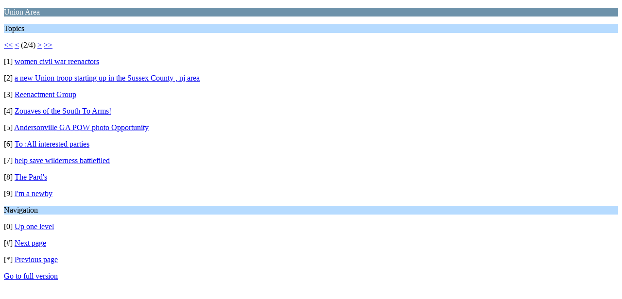

--- FILE ---
content_type: text/html; charset=ISO-8859-1
request_url: https://www.reenactor.net/index.php?PHPSESSID=320eec968e452e24caeafab7bca87f6e&board=26.9;wap2
body_size: 1130
content:
<?xml version="1.0" encoding="ISO-8859-1"?>
<!DOCTYPE html PUBLIC "-//WAPFORUM//DTD XHTML Mobile 1.0//EN" "http://www.wapforum.org/DTD/xhtml-mobile10.dtd">
<html xmlns="http://www.w3.org/1999/xhtml">
	<head>
		<title>Union Area</title>
		<link rel="canonical" href="https://www.reenactor.net/index.php?board=26.9" />
		<link rel="stylesheet" href="https://www.reenactor.net/Themes/default/css/wireless.css" type="text/css" />
	
	<script type="text/javascript"><!-- // --><![CDATA[
		var _gaq = _gaq || [];
		_gaq.push(['_setAccount', 'UA-33891319-1']);
		_gaq.push(['_trackPageview']);

		(function() {
			var ga = document.createElement('script'); ga.type = 'text/javascript'; ga.async = true;
			ga.src = ('https:' == document.location.protocol ? 'https://ssl' : 'http://www') + '.google-analytics.com/ga.js';
			var s = document.getElementsByTagName('script')[0]; s.parentNode.insertBefore(ga, s);
		})();
	// ]]></script>
</head>
	<body><div class="nosides tp_responsive"><div id="mainContainer" style="clear: both;">
		<div id="centerContainer">
			<div id="tpcontentHeader">
			</div>
		<p class="catbg">Union Area</p>
		<p class="titlebg">Topics</p>
		<p class="windowbg"><a href="https://www.reenactor.net/index.php?PHPSESSID=320eec968e452e24caeafab7bca87f6e&amp;board=26.0;wap2">&lt;&lt;</a> <a href="https://www.reenactor.net/index.php?PHPSESSID=320eec968e452e24caeafab7bca87f6e&amp;board=26.0;wap2">&lt;</a> (2/4) <a href="https://www.reenactor.net/index.php?PHPSESSID=320eec968e452e24caeafab7bca87f6e&amp;board=26.18;wap2">&gt;</a> <a href="https://www.reenactor.net/index.php?PHPSESSID=320eec968e452e24caeafab7bca87f6e&amp;board=26.27;wap2">&gt;&gt;</a> </p>
		<p class="windowbg">[1] <a href="https://www.reenactor.net/index.php?PHPSESSID=320eec968e452e24caeafab7bca87f6e&amp;topic=276.0;wap2" accesskey="1">women civil war reenactors</a></p>
		<p class="windowbg">[2] <a href="https://www.reenactor.net/index.php?PHPSESSID=320eec968e452e24caeafab7bca87f6e&amp;topic=1426.0;wap2" accesskey="2">a new Union troop starting up in the Sussex County , nj area</a></p>
		<p class="windowbg">[3] <a href="https://www.reenactor.net/index.php?PHPSESSID=320eec968e452e24caeafab7bca87f6e&amp;topic=641.0;wap2" accesskey="3">Reenactment Group</a></p>
		<p class="windowbg">[4] <a href="https://www.reenactor.net/index.php?PHPSESSID=320eec968e452e24caeafab7bca87f6e&amp;topic=1358.0;wap2" accesskey="4">Zouaves of the South To Arms!</a></p>
		<p class="windowbg">[5] <a href="https://www.reenactor.net/index.php?PHPSESSID=320eec968e452e24caeafab7bca87f6e&amp;topic=1310.0;wap2" accesskey="5">Andersonville GA POW photo Opportunity</a></p>
		<p class="windowbg">[6] <a href="https://www.reenactor.net/index.php?PHPSESSID=320eec968e452e24caeafab7bca87f6e&amp;topic=1287.0;wap2" accesskey="6">To :All interested parties</a></p>
		<p class="windowbg">[7] <a href="https://www.reenactor.net/index.php?PHPSESSID=320eec968e452e24caeafab7bca87f6e&amp;topic=1279.0;wap2" accesskey="7">help save wilderness battlefiled</a></p>
		<p class="windowbg">[8] <a href="https://www.reenactor.net/index.php?PHPSESSID=320eec968e452e24caeafab7bca87f6e&amp;topic=1258.0;wap2" accesskey="8">The Pard's</a></p>
		<p class="windowbg">[9] <a href="https://www.reenactor.net/index.php?PHPSESSID=320eec968e452e24caeafab7bca87f6e&amp;topic=1249.0;wap2" accesskey="9">I'm a newby</a></p>
		<p class="titlebg">Navigation</p>
		<p class="windowbg">[0] <a href="https://www.reenactor.net/index.php?PHPSESSID=320eec968e452e24caeafab7bca87f6e&amp;board=24.0;wap2" accesskey="0">Up one level</a></p>
		<p class="windowbg">[#] <a href="https://www.reenactor.net/index.php?PHPSESSID=320eec968e452e24caeafab7bca87f6e&amp;board=26.18;wap2" accesskey="#">Next page</a></p>
		<p class="windowbg">[*] <a href="https://www.reenactor.net/index.php?PHPSESSID=320eec968e452e24caeafab7bca87f6e&amp;board=26.0;wap2" accesskey="*">Previous page</a></p></div><p class="clearthefloat" style="padding:0px;margin:0px;"></p>
	</div></div>
		<a href="https://www.reenactor.net/index.php?PHPSESSID=320eec968e452e24caeafab7bca87f6e&amp;board=26.0;nowap" rel="nofollow">Go to full version</a>
	</body>
</html>